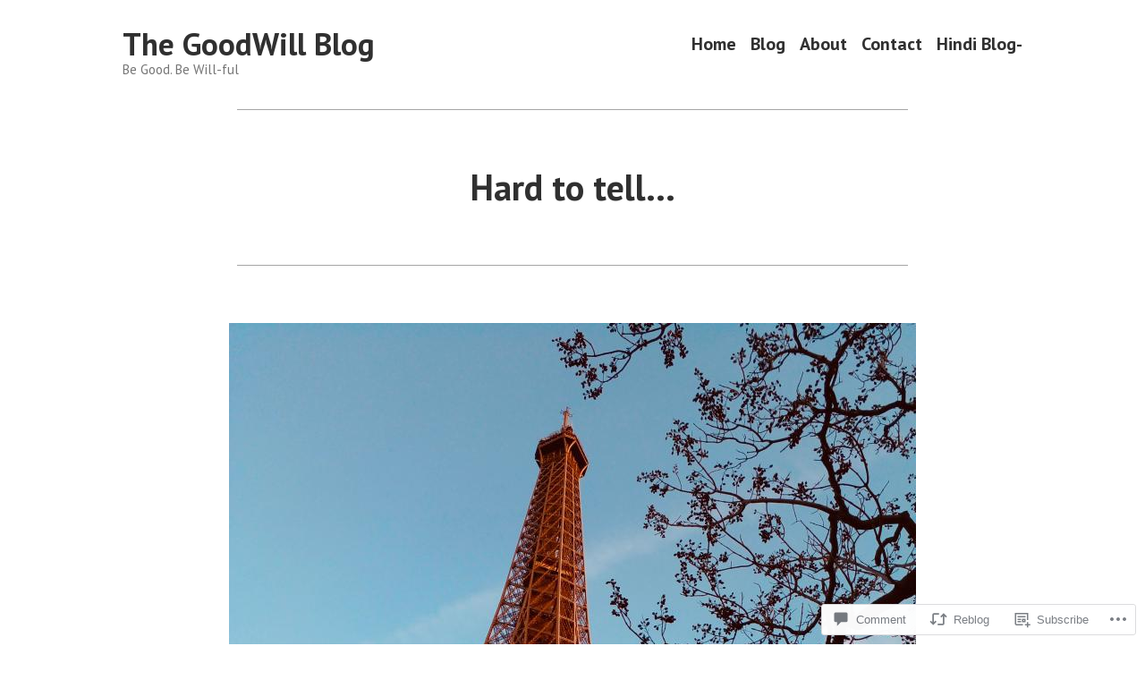

--- FILE ---
content_type: text/css;charset=utf-8
request_url: https://s0.wp.com/?custom-css=1&csblog=cJZC9&cscache=6&csrev=12
body_size: -143
content:
footer *,header *,main *{max-width:100%}